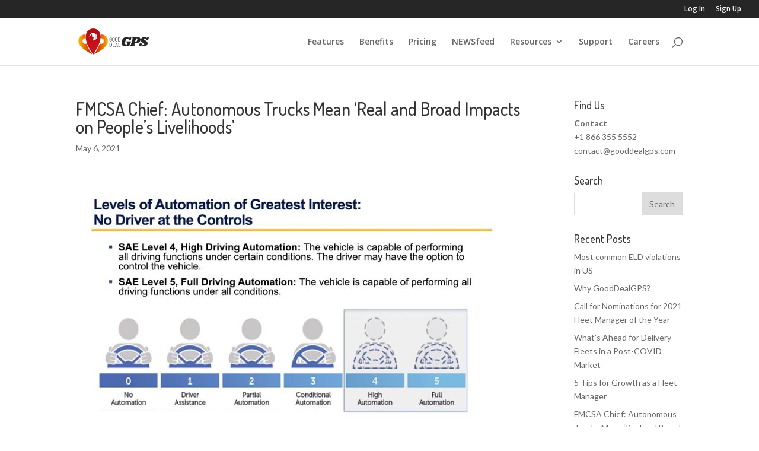

--- FILE ---
content_type: text/html; charset=UTF-8
request_url: https://www.gooddealgps.com/fmcsa-chief-autonomous-trucks-mean-real-and-broad-impacts-on-peoples-livelihoods/?v=32aec8db952d
body_size: 15416
content:
<!DOCTYPE html>
<!--[if IE 6]>
<html id="ie6" lang="en-US">
<![endif]-->
<!--[if IE 7]>
<html id="ie7" lang="en-US">
<![endif]-->
<!--[if IE 8]>
<html id="ie8" lang="en-US">
<![endif]-->
<!--[if !(IE 6) | !(IE 7) | !(IE 8)  ]><!-->
<html lang="en-US">
<!--<![endif]-->
<head>
	<meta charset="UTF-8" />
			
	<meta http-equiv="X-UA-Compatible" content="IE=edge">
	<link rel="pingback" href="https://www.gooddealgps.com/xmlrpc.php" />

		<!--[if lt IE 9]>
	<script src="https://www.gooddealgps.com/wp-content/themes/Divi/js/html5.js" type="text/javascript"></script>
	<![endif]-->

	<script type="text/javascript">
		document.documentElement.className = 'js';
	</script>

	<script>var et_site_url='https://www.gooddealgps.com';var et_post_id='2589';function et_core_page_resource_fallback(a,b){"undefined"===typeof b&&(b=a.sheet.cssRules&&0===a.sheet.cssRules.length);b&&(a.onerror=null,a.onload=null,a.href?a.href=et_site_url+"/?et_core_page_resource="+a.id+et_post_id:a.src&&(a.src=et_site_url+"/?et_core_page_resource="+a.id+et_post_id))}
</script><meta name='robots' content='index, follow, max-image-preview:large, max-snippet:-1, max-video-preview:-1' />
	<style>img:is([sizes="auto" i], [sizes^="auto," i]) { contain-intrinsic-size: 3000px 1500px }</style>
	
	<!-- This site is optimized with the Yoast SEO plugin v24.5 - https://yoast.com/wordpress/plugins/seo/ -->
	<title>FMCSA Chief: AT Mean &#039;Real and Broad Impacts on People&#039;s Livelihoods&#039;</title>
	<meta name="description" content="Acting FMCSA Chief Meera Joshi addressed the impacts of autonomout trucks on the workforce... its researchers are busily preparing for widespread use..." />
	<link rel="canonical" href="https://www.gooddealgps.com/fmcsa-chief-autonomous-trucks-mean-real-and-broad-impacts-on-peoples-livelihoods/" />
	<meta property="og:locale" content="en_US" />
	<meta property="og:type" content="article" />
	<meta property="og:title" content="FMCSA Chief: AT Mean &#039;Real and Broad Impacts on People&#039;s Livelihoods&#039;" />
	<meta property="og:description" content="Acting FMCSA Chief Meera Joshi addressed the impacts of autonomout trucks on the workforce... its researchers are busily preparing for widespread use..." />
	<meta property="og:url" content="https://www.gooddealgps.com/fmcsa-chief-autonomous-trucks-mean-real-and-broad-impacts-on-peoples-livelihoods/" />
	<meta property="og:site_name" content="Good Deal GPS" />
	<meta property="article:publisher" content="https://www.facebook.com/bransys.group/" />
	<meta property="article:published_time" content="2021-05-06T15:31:30+00:00" />
	<meta property="article:modified_time" content="2021-05-06T16:07:39+00:00" />
	<meta property="og:image" content="https://www.gooddealgps.com/wp-content/uploads/2021/05/levels-of-automation-__-720x516-s.jpg" />
	<meta property="og:image:width" content="720" />
	<meta property="og:image:height" content="402" />
	<meta property="og:image:type" content="image/jpeg" />
	<meta name="author" content="Admin" />
	<meta name="twitter:card" content="summary_large_image" />
	<meta name="twitter:creator" content="@bransys_group" />
	<meta name="twitter:site" content="@bransys_group" />
	<meta name="twitter:label1" content="Written by" />
	<meta name="twitter:data1" content="Admin" />
	<meta name="twitter:label2" content="Est. reading time" />
	<meta name="twitter:data2" content="1 minute" />
	<script type="application/ld+json" class="yoast-schema-graph">{"@context":"https://schema.org","@graph":[{"@type":"Article","@id":"https://www.gooddealgps.com/fmcsa-chief-autonomous-trucks-mean-real-and-broad-impacts-on-peoples-livelihoods/#article","isPartOf":{"@id":"https://www.gooddealgps.com/fmcsa-chief-autonomous-trucks-mean-real-and-broad-impacts-on-peoples-livelihoods/"},"author":{"name":"Admin","@id":"https://www.gooddealgps.com/#/schema/person/a5bf672c5bb0bc06b519981245aa492d"},"headline":"FMCSA Chief: Autonomous Trucks Mean &#8216;Real and Broad Impacts on People&#8217;s Livelihoods&#8217;","datePublished":"2021-05-06T15:31:30+00:00","dateModified":"2021-05-06T16:07:39+00:00","mainEntityOfPage":{"@id":"https://www.gooddealgps.com/fmcsa-chief-autonomous-trucks-mean-real-and-broad-impacts-on-peoples-livelihoods/"},"wordCount":239,"commentCount":0,"publisher":{"@id":"https://www.gooddealgps.com/#organization"},"image":{"@id":"https://www.gooddealgps.com/fmcsa-chief-autonomous-trucks-mean-real-and-broad-impacts-on-peoples-livelihoods/#primaryimage"},"thumbnailUrl":"https://www.gooddealgps.com/wp-content/uploads/2021/05/levels-of-automation-__-720x516-s.jpg","keywords":["Autonomous Technology","Autonomous Vehicles","FMCSA","FMCSA Chief","Regulations","Research","Safety"],"articleSection":["Newsfeed"],"inLanguage":"en-US","potentialAction":[{"@type":"CommentAction","name":"Comment","target":["https://www.gooddealgps.com/fmcsa-chief-autonomous-trucks-mean-real-and-broad-impacts-on-peoples-livelihoods/#respond"]}]},{"@type":"WebPage","@id":"https://www.gooddealgps.com/fmcsa-chief-autonomous-trucks-mean-real-and-broad-impacts-on-peoples-livelihoods/","url":"https://www.gooddealgps.com/fmcsa-chief-autonomous-trucks-mean-real-and-broad-impacts-on-peoples-livelihoods/","name":"FMCSA Chief: AT Mean 'Real and Broad Impacts on People's Livelihoods'","isPartOf":{"@id":"https://www.gooddealgps.com/#website"},"primaryImageOfPage":{"@id":"https://www.gooddealgps.com/fmcsa-chief-autonomous-trucks-mean-real-and-broad-impacts-on-peoples-livelihoods/#primaryimage"},"image":{"@id":"https://www.gooddealgps.com/fmcsa-chief-autonomous-trucks-mean-real-and-broad-impacts-on-peoples-livelihoods/#primaryimage"},"thumbnailUrl":"https://www.gooddealgps.com/wp-content/uploads/2021/05/levels-of-automation-__-720x516-s.jpg","datePublished":"2021-05-06T15:31:30+00:00","dateModified":"2021-05-06T16:07:39+00:00","description":"Acting FMCSA Chief Meera Joshi addressed the impacts of autonomout trucks on the workforce... its researchers are busily preparing for widespread use...","breadcrumb":{"@id":"https://www.gooddealgps.com/fmcsa-chief-autonomous-trucks-mean-real-and-broad-impacts-on-peoples-livelihoods/#breadcrumb"},"inLanguage":"en-US","potentialAction":[{"@type":"ReadAction","target":["https://www.gooddealgps.com/fmcsa-chief-autonomous-trucks-mean-real-and-broad-impacts-on-peoples-livelihoods/"]}]},{"@type":"ImageObject","inLanguage":"en-US","@id":"https://www.gooddealgps.com/fmcsa-chief-autonomous-trucks-mean-real-and-broad-impacts-on-peoples-livelihoods/#primaryimage","url":"https://www.gooddealgps.com/wp-content/uploads/2021/05/levels-of-automation-__-720x516-s.jpg","contentUrl":"https://www.gooddealgps.com/wp-content/uploads/2021/05/levels-of-automation-__-720x516-s.jpg","width":720,"height":402,"caption":"FMCSA Chief"},{"@type":"BreadcrumbList","@id":"https://www.gooddealgps.com/fmcsa-chief-autonomous-trucks-mean-real-and-broad-impacts-on-peoples-livelihoods/#breadcrumb","itemListElement":[{"@type":"ListItem","position":1,"name":"Home","item":"https://www.gooddealgps.com/"},{"@type":"ListItem","position":2,"name":"FMCSA Chief: Autonomous Trucks Mean &#8216;Real and Broad Impacts on People&#8217;s Livelihoods&#8217;"}]},{"@type":"WebSite","@id":"https://www.gooddealgps.com/#website","url":"https://www.gooddealgps.com/","name":"Good Deal GPS","description":"ELD and GPS smart tracking system","publisher":{"@id":"https://www.gooddealgps.com/#organization"},"potentialAction":[{"@type":"SearchAction","target":{"@type":"EntryPoint","urlTemplate":"https://www.gooddealgps.com/?s={search_term_string}"},"query-input":{"@type":"PropertyValueSpecification","valueRequired":true,"valueName":"search_term_string"}}],"inLanguage":"en-US"},{"@type":"Organization","@id":"https://www.gooddealgps.com/#organization","name":"Bransys Group","url":"https://www.gooddealgps.com/","logo":{"@type":"ImageObject","inLanguage":"en-US","@id":"https://www.gooddealgps.com/#/schema/logo/image/","url":"https://www.gooddealgps.com/wp-content/uploads/2017/02/logo_gooddealgps.png","contentUrl":"https://www.gooddealgps.com/wp-content/uploads/2017/02/logo_gooddealgps.png","width":220,"height":80,"caption":"Bransys Group"},"image":{"@id":"https://www.gooddealgps.com/#/schema/logo/image/"},"sameAs":["https://www.facebook.com/bransys.group/","https://x.com/bransys_group","https://www.linkedin.com/company/bransys/"]},{"@type":"Person","@id":"https://www.gooddealgps.com/#/schema/person/a5bf672c5bb0bc06b519981245aa492d","name":"Admin","image":{"@type":"ImageObject","inLanguage":"en-US","@id":"https://www.gooddealgps.com/#/schema/person/image/","url":"https://secure.gravatar.com/avatar/ba7711e1e1363da1621e9f086a268d8e?s=96&d=mm&r=g","contentUrl":"https://secure.gravatar.com/avatar/ba7711e1e1363da1621e9f086a268d8e?s=96&d=mm&r=g","caption":"Admin"}}]}</script>
	<!-- / Yoast SEO plugin. -->


<link rel="alternate" type="application/rss+xml" title="Good Deal GPS &raquo; Feed" href="https://www.gooddealgps.com/feed/" />
<link rel="alternate" type="application/rss+xml" title="Good Deal GPS &raquo; Comments Feed" href="https://www.gooddealgps.com/comments/feed/" />
<link rel="alternate" type="application/rss+xml" title="Good Deal GPS &raquo; FMCSA Chief: Autonomous Trucks Mean &#8216;Real and Broad Impacts on People&#8217;s Livelihoods&#8217; Comments Feed" href="https://www.gooddealgps.com/fmcsa-chief-autonomous-trucks-mean-real-and-broad-impacts-on-peoples-livelihoods/feed/" />
<script type="text/javascript">
/* <![CDATA[ */
window._wpemojiSettings = {"baseUrl":"https:\/\/s.w.org\/images\/core\/emoji\/15.0.3\/72x72\/","ext":".png","svgUrl":"https:\/\/s.w.org\/images\/core\/emoji\/15.0.3\/svg\/","svgExt":".svg","source":{"concatemoji":"https:\/\/www.gooddealgps.com\/wp-includes\/js\/wp-emoji-release.min.js?ver=6.7.2"}};
/*! This file is auto-generated */
!function(i,n){var o,s,e;function c(e){try{var t={supportTests:e,timestamp:(new Date).valueOf()};sessionStorage.setItem(o,JSON.stringify(t))}catch(e){}}function p(e,t,n){e.clearRect(0,0,e.canvas.width,e.canvas.height),e.fillText(t,0,0);var t=new Uint32Array(e.getImageData(0,0,e.canvas.width,e.canvas.height).data),r=(e.clearRect(0,0,e.canvas.width,e.canvas.height),e.fillText(n,0,0),new Uint32Array(e.getImageData(0,0,e.canvas.width,e.canvas.height).data));return t.every(function(e,t){return e===r[t]})}function u(e,t,n){switch(t){case"flag":return n(e,"\ud83c\udff3\ufe0f\u200d\u26a7\ufe0f","\ud83c\udff3\ufe0f\u200b\u26a7\ufe0f")?!1:!n(e,"\ud83c\uddfa\ud83c\uddf3","\ud83c\uddfa\u200b\ud83c\uddf3")&&!n(e,"\ud83c\udff4\udb40\udc67\udb40\udc62\udb40\udc65\udb40\udc6e\udb40\udc67\udb40\udc7f","\ud83c\udff4\u200b\udb40\udc67\u200b\udb40\udc62\u200b\udb40\udc65\u200b\udb40\udc6e\u200b\udb40\udc67\u200b\udb40\udc7f");case"emoji":return!n(e,"\ud83d\udc26\u200d\u2b1b","\ud83d\udc26\u200b\u2b1b")}return!1}function f(e,t,n){var r="undefined"!=typeof WorkerGlobalScope&&self instanceof WorkerGlobalScope?new OffscreenCanvas(300,150):i.createElement("canvas"),a=r.getContext("2d",{willReadFrequently:!0}),o=(a.textBaseline="top",a.font="600 32px Arial",{});return e.forEach(function(e){o[e]=t(a,e,n)}),o}function t(e){var t=i.createElement("script");t.src=e,t.defer=!0,i.head.appendChild(t)}"undefined"!=typeof Promise&&(o="wpEmojiSettingsSupports",s=["flag","emoji"],n.supports={everything:!0,everythingExceptFlag:!0},e=new Promise(function(e){i.addEventListener("DOMContentLoaded",e,{once:!0})}),new Promise(function(t){var n=function(){try{var e=JSON.parse(sessionStorage.getItem(o));if("object"==typeof e&&"number"==typeof e.timestamp&&(new Date).valueOf()<e.timestamp+604800&&"object"==typeof e.supportTests)return e.supportTests}catch(e){}return null}();if(!n){if("undefined"!=typeof Worker&&"undefined"!=typeof OffscreenCanvas&&"undefined"!=typeof URL&&URL.createObjectURL&&"undefined"!=typeof Blob)try{var e="postMessage("+f.toString()+"("+[JSON.stringify(s),u.toString(),p.toString()].join(",")+"));",r=new Blob([e],{type:"text/javascript"}),a=new Worker(URL.createObjectURL(r),{name:"wpTestEmojiSupports"});return void(a.onmessage=function(e){c(n=e.data),a.terminate(),t(n)})}catch(e){}c(n=f(s,u,p))}t(n)}).then(function(e){for(var t in e)n.supports[t]=e[t],n.supports.everything=n.supports.everything&&n.supports[t],"flag"!==t&&(n.supports.everythingExceptFlag=n.supports.everythingExceptFlag&&n.supports[t]);n.supports.everythingExceptFlag=n.supports.everythingExceptFlag&&!n.supports.flag,n.DOMReady=!1,n.readyCallback=function(){n.DOMReady=!0}}).then(function(){return e}).then(function(){var e;n.supports.everything||(n.readyCallback(),(e=n.source||{}).concatemoji?t(e.concatemoji):e.wpemoji&&e.twemoji&&(t(e.twemoji),t(e.wpemoji)))}))}((window,document),window._wpemojiSettings);
/* ]]> */
</script>
<meta content="GOOD DEAL GPS v.1.0" name="generator"/><style id='wp-emoji-styles-inline-css' type='text/css'>

	img.wp-smiley, img.emoji {
		display: inline !important;
		border: none !important;
		box-shadow: none !important;
		height: 1em !important;
		width: 1em !important;
		margin: 0 0.07em !important;
		vertical-align: -0.1em !important;
		background: none !important;
		padding: 0 !important;
	}
</style>
<link rel='stylesheet' id='wp-block-library-css' href='https://www.gooddealgps.com/wp-includes/css/dist/block-library/style.min.css?ver=6.7.2' type='text/css' media='all' />
<style id='classic-theme-styles-inline-css' type='text/css'>
/*! This file is auto-generated */
.wp-block-button__link{color:#fff;background-color:#32373c;border-radius:9999px;box-shadow:none;text-decoration:none;padding:calc(.667em + 2px) calc(1.333em + 2px);font-size:1.125em}.wp-block-file__button{background:#32373c;color:#fff;text-decoration:none}
</style>
<style id='global-styles-inline-css' type='text/css'>
:root{--wp--preset--aspect-ratio--square: 1;--wp--preset--aspect-ratio--4-3: 4/3;--wp--preset--aspect-ratio--3-4: 3/4;--wp--preset--aspect-ratio--3-2: 3/2;--wp--preset--aspect-ratio--2-3: 2/3;--wp--preset--aspect-ratio--16-9: 16/9;--wp--preset--aspect-ratio--9-16: 9/16;--wp--preset--color--black: #000000;--wp--preset--color--cyan-bluish-gray: #abb8c3;--wp--preset--color--white: #ffffff;--wp--preset--color--pale-pink: #f78da7;--wp--preset--color--vivid-red: #cf2e2e;--wp--preset--color--luminous-vivid-orange: #ff6900;--wp--preset--color--luminous-vivid-amber: #fcb900;--wp--preset--color--light-green-cyan: #7bdcb5;--wp--preset--color--vivid-green-cyan: #00d084;--wp--preset--color--pale-cyan-blue: #8ed1fc;--wp--preset--color--vivid-cyan-blue: #0693e3;--wp--preset--color--vivid-purple: #9b51e0;--wp--preset--gradient--vivid-cyan-blue-to-vivid-purple: linear-gradient(135deg,rgba(6,147,227,1) 0%,rgb(155,81,224) 100%);--wp--preset--gradient--light-green-cyan-to-vivid-green-cyan: linear-gradient(135deg,rgb(122,220,180) 0%,rgb(0,208,130) 100%);--wp--preset--gradient--luminous-vivid-amber-to-luminous-vivid-orange: linear-gradient(135deg,rgba(252,185,0,1) 0%,rgba(255,105,0,1) 100%);--wp--preset--gradient--luminous-vivid-orange-to-vivid-red: linear-gradient(135deg,rgba(255,105,0,1) 0%,rgb(207,46,46) 100%);--wp--preset--gradient--very-light-gray-to-cyan-bluish-gray: linear-gradient(135deg,rgb(238,238,238) 0%,rgb(169,184,195) 100%);--wp--preset--gradient--cool-to-warm-spectrum: linear-gradient(135deg,rgb(74,234,220) 0%,rgb(151,120,209) 20%,rgb(207,42,186) 40%,rgb(238,44,130) 60%,rgb(251,105,98) 80%,rgb(254,248,76) 100%);--wp--preset--gradient--blush-light-purple: linear-gradient(135deg,rgb(255,206,236) 0%,rgb(152,150,240) 100%);--wp--preset--gradient--blush-bordeaux: linear-gradient(135deg,rgb(254,205,165) 0%,rgb(254,45,45) 50%,rgb(107,0,62) 100%);--wp--preset--gradient--luminous-dusk: linear-gradient(135deg,rgb(255,203,112) 0%,rgb(199,81,192) 50%,rgb(65,88,208) 100%);--wp--preset--gradient--pale-ocean: linear-gradient(135deg,rgb(255,245,203) 0%,rgb(182,227,212) 50%,rgb(51,167,181) 100%);--wp--preset--gradient--electric-grass: linear-gradient(135deg,rgb(202,248,128) 0%,rgb(113,206,126) 100%);--wp--preset--gradient--midnight: linear-gradient(135deg,rgb(2,3,129) 0%,rgb(40,116,252) 100%);--wp--preset--font-size--small: 13px;--wp--preset--font-size--medium: 20px;--wp--preset--font-size--large: 36px;--wp--preset--font-size--x-large: 42px;--wp--preset--spacing--20: 0.44rem;--wp--preset--spacing--30: 0.67rem;--wp--preset--spacing--40: 1rem;--wp--preset--spacing--50: 1.5rem;--wp--preset--spacing--60: 2.25rem;--wp--preset--spacing--70: 3.38rem;--wp--preset--spacing--80: 5.06rem;--wp--preset--shadow--natural: 6px 6px 9px rgba(0, 0, 0, 0.2);--wp--preset--shadow--deep: 12px 12px 50px rgba(0, 0, 0, 0.4);--wp--preset--shadow--sharp: 6px 6px 0px rgba(0, 0, 0, 0.2);--wp--preset--shadow--outlined: 6px 6px 0px -3px rgba(255, 255, 255, 1), 6px 6px rgba(0, 0, 0, 1);--wp--preset--shadow--crisp: 6px 6px 0px rgba(0, 0, 0, 1);}:where(.is-layout-flex){gap: 0.5em;}:where(.is-layout-grid){gap: 0.5em;}body .is-layout-flex{display: flex;}.is-layout-flex{flex-wrap: wrap;align-items: center;}.is-layout-flex > :is(*, div){margin: 0;}body .is-layout-grid{display: grid;}.is-layout-grid > :is(*, div){margin: 0;}:where(.wp-block-columns.is-layout-flex){gap: 2em;}:where(.wp-block-columns.is-layout-grid){gap: 2em;}:where(.wp-block-post-template.is-layout-flex){gap: 1.25em;}:where(.wp-block-post-template.is-layout-grid){gap: 1.25em;}.has-black-color{color: var(--wp--preset--color--black) !important;}.has-cyan-bluish-gray-color{color: var(--wp--preset--color--cyan-bluish-gray) !important;}.has-white-color{color: var(--wp--preset--color--white) !important;}.has-pale-pink-color{color: var(--wp--preset--color--pale-pink) !important;}.has-vivid-red-color{color: var(--wp--preset--color--vivid-red) !important;}.has-luminous-vivid-orange-color{color: var(--wp--preset--color--luminous-vivid-orange) !important;}.has-luminous-vivid-amber-color{color: var(--wp--preset--color--luminous-vivid-amber) !important;}.has-light-green-cyan-color{color: var(--wp--preset--color--light-green-cyan) !important;}.has-vivid-green-cyan-color{color: var(--wp--preset--color--vivid-green-cyan) !important;}.has-pale-cyan-blue-color{color: var(--wp--preset--color--pale-cyan-blue) !important;}.has-vivid-cyan-blue-color{color: var(--wp--preset--color--vivid-cyan-blue) !important;}.has-vivid-purple-color{color: var(--wp--preset--color--vivid-purple) !important;}.has-black-background-color{background-color: var(--wp--preset--color--black) !important;}.has-cyan-bluish-gray-background-color{background-color: var(--wp--preset--color--cyan-bluish-gray) !important;}.has-white-background-color{background-color: var(--wp--preset--color--white) !important;}.has-pale-pink-background-color{background-color: var(--wp--preset--color--pale-pink) !important;}.has-vivid-red-background-color{background-color: var(--wp--preset--color--vivid-red) !important;}.has-luminous-vivid-orange-background-color{background-color: var(--wp--preset--color--luminous-vivid-orange) !important;}.has-luminous-vivid-amber-background-color{background-color: var(--wp--preset--color--luminous-vivid-amber) !important;}.has-light-green-cyan-background-color{background-color: var(--wp--preset--color--light-green-cyan) !important;}.has-vivid-green-cyan-background-color{background-color: var(--wp--preset--color--vivid-green-cyan) !important;}.has-pale-cyan-blue-background-color{background-color: var(--wp--preset--color--pale-cyan-blue) !important;}.has-vivid-cyan-blue-background-color{background-color: var(--wp--preset--color--vivid-cyan-blue) !important;}.has-vivid-purple-background-color{background-color: var(--wp--preset--color--vivid-purple) !important;}.has-black-border-color{border-color: var(--wp--preset--color--black) !important;}.has-cyan-bluish-gray-border-color{border-color: var(--wp--preset--color--cyan-bluish-gray) !important;}.has-white-border-color{border-color: var(--wp--preset--color--white) !important;}.has-pale-pink-border-color{border-color: var(--wp--preset--color--pale-pink) !important;}.has-vivid-red-border-color{border-color: var(--wp--preset--color--vivid-red) !important;}.has-luminous-vivid-orange-border-color{border-color: var(--wp--preset--color--luminous-vivid-orange) !important;}.has-luminous-vivid-amber-border-color{border-color: var(--wp--preset--color--luminous-vivid-amber) !important;}.has-light-green-cyan-border-color{border-color: var(--wp--preset--color--light-green-cyan) !important;}.has-vivid-green-cyan-border-color{border-color: var(--wp--preset--color--vivid-green-cyan) !important;}.has-pale-cyan-blue-border-color{border-color: var(--wp--preset--color--pale-cyan-blue) !important;}.has-vivid-cyan-blue-border-color{border-color: var(--wp--preset--color--vivid-cyan-blue) !important;}.has-vivid-purple-border-color{border-color: var(--wp--preset--color--vivid-purple) !important;}.has-vivid-cyan-blue-to-vivid-purple-gradient-background{background: var(--wp--preset--gradient--vivid-cyan-blue-to-vivid-purple) !important;}.has-light-green-cyan-to-vivid-green-cyan-gradient-background{background: var(--wp--preset--gradient--light-green-cyan-to-vivid-green-cyan) !important;}.has-luminous-vivid-amber-to-luminous-vivid-orange-gradient-background{background: var(--wp--preset--gradient--luminous-vivid-amber-to-luminous-vivid-orange) !important;}.has-luminous-vivid-orange-to-vivid-red-gradient-background{background: var(--wp--preset--gradient--luminous-vivid-orange-to-vivid-red) !important;}.has-very-light-gray-to-cyan-bluish-gray-gradient-background{background: var(--wp--preset--gradient--very-light-gray-to-cyan-bluish-gray) !important;}.has-cool-to-warm-spectrum-gradient-background{background: var(--wp--preset--gradient--cool-to-warm-spectrum) !important;}.has-blush-light-purple-gradient-background{background: var(--wp--preset--gradient--blush-light-purple) !important;}.has-blush-bordeaux-gradient-background{background: var(--wp--preset--gradient--blush-bordeaux) !important;}.has-luminous-dusk-gradient-background{background: var(--wp--preset--gradient--luminous-dusk) !important;}.has-pale-ocean-gradient-background{background: var(--wp--preset--gradient--pale-ocean) !important;}.has-electric-grass-gradient-background{background: var(--wp--preset--gradient--electric-grass) !important;}.has-midnight-gradient-background{background: var(--wp--preset--gradient--midnight) !important;}.has-small-font-size{font-size: var(--wp--preset--font-size--small) !important;}.has-medium-font-size{font-size: var(--wp--preset--font-size--medium) !important;}.has-large-font-size{font-size: var(--wp--preset--font-size--large) !important;}.has-x-large-font-size{font-size: var(--wp--preset--font-size--x-large) !important;}
:where(.wp-block-post-template.is-layout-flex){gap: 1.25em;}:where(.wp-block-post-template.is-layout-grid){gap: 1.25em;}
:where(.wp-block-columns.is-layout-flex){gap: 2em;}:where(.wp-block-columns.is-layout-grid){gap: 2em;}
:root :where(.wp-block-pullquote){font-size: 1.5em;line-height: 1.6;}
</style>
<link rel='stylesheet' id='divi-parent-style-css' href='https://www.gooddealgps.com/wp-content/themes/Divi/style.css?ver=6.7.2' type='text/css' media='all' />
<link rel='stylesheet' id='divi-style-css' href='https://www.gooddealgps.com/wp-content/themes/good-deal-gps/style.css?ver=3.0.85' type='text/css' media='all' />
<link rel='stylesheet' id='dashicons-css' href='https://www.gooddealgps.com/wp-includes/css/dashicons.min.css?ver=6.7.2' type='text/css' media='all' />
<script type="text/javascript" src="https://www.gooddealgps.com/wp-includes/js/jquery/jquery.min.js?ver=3.7.1" id="jquery-core-js"></script>
<script type="text/javascript" src="https://www.gooddealgps.com/wp-includes/js/jquery/jquery-migrate.min.js?ver=3.4.1" id="jquery-migrate-js"></script>
<link rel="https://api.w.org/" href="https://www.gooddealgps.com/wp-json/" /><link rel="alternate" title="JSON" type="application/json" href="https://www.gooddealgps.com/wp-json/wp/v2/posts/2589" /><link rel="EditURI" type="application/rsd+xml" title="RSD" href="https://www.gooddealgps.com/xmlrpc.php?rsd" />
<meta name="generator" content="WordPress 6.7.2" />
<link rel='shortlink' href='https://www.gooddealgps.com/?p=2589' />
<link rel="alternate" title="oEmbed (JSON)" type="application/json+oembed" href="https://www.gooddealgps.com/wp-json/oembed/1.0/embed?url=https%3A%2F%2Fwww.gooddealgps.com%2Ffmcsa-chief-autonomous-trucks-mean-real-and-broad-impacts-on-peoples-livelihoods%2F" />
<link rel="alternate" title="oEmbed (XML)" type="text/xml+oembed" href="https://www.gooddealgps.com/wp-json/oembed/1.0/embed?url=https%3A%2F%2Fwww.gooddealgps.com%2Ffmcsa-chief-autonomous-trucks-mean-real-and-broad-impacts-on-peoples-livelihoods%2F&#038;format=xml" />
<!-- Google Tag Manager -->
<script>(function(w,d,s,l,i){w[l]=w[l]||[];w[l].push({'gtm.start':
new Date().getTime(),event:'gtm.js'});var f=d.getElementsByTagName(s)[0],
j=d.createElement(s),dl=l!='dataLayer'?'&l='+l:'';j.async=true;j.src=
'https://www.googletagmanager.com/gtm.js?id='+i+dl;f.parentNode.insertBefore(j,f);
})(window,document,'script','dataLayer','&lt;script&gt;(function(w,d,t,r,u){var f,n,i;w[u]=w[u]||[],f=function(){var o={ti:&quot;5797002&quot;};o.q=w[u],w[u]=new UET(o),w[u].push(&quot;pageLoad&quot;)},n=d.createElement(t),n.src=r,n.async=1,n.onload=n.onreadystatechange=function(){var s=this.readyState;s&amp;&amp;s!==&quot;loaded&quot;&amp;&amp;s!==&quot;complete&quot;||(f(),n.onload=n.onreadystatechange=null)},i=d.getElementsByTagName(t)[0],i.parentNode.insertBefore(n,i)})(window,document,&quot;script&quot;,&quot;//bat.bing.com/bat.js&quot;,&quot;uetq&quot;);&lt;/script&gt;&lt;noscript&gt;&lt;img src=&quot;//bat.bing.com/action/0?ti=5797002&amp;Ver=2&quot; height=&quot;0&quot; width=&quot;0&quot; style=&quot;display:none; visibility: hidden;&quot; /&gt;&lt;/noscript&gt;');</script>
<!-- End Google Tag Manager -->
		<meta name="viewport" content="width=device-width, initial-scale=1.0, maximum-scale=1.0, user-scalable=0" /><link rel="shortcut icon" href="http://www.gooddealgps.com/wp-content/uploads/2017/02/cropped-gdgps-icon.png" />        <script>

      window.OneSignalDeferred = window.OneSignalDeferred || [];

      OneSignalDeferred.push(function(OneSignal) {
        var oneSignal_options = {};
        window._oneSignalInitOptions = oneSignal_options;

        oneSignal_options['serviceWorkerParam'] = { scope: '/' };
oneSignal_options['serviceWorkerPath'] = 'OneSignalSDKWorker.js.php';

        OneSignal.Notifications.setDefaultUrl("https://www.gooddealgps.com");

        oneSignal_options['wordpress'] = true;
oneSignal_options['appId'] = '9d7cbb48-642a-4184-82f6-363e169c65f5';
oneSignal_options['allowLocalhostAsSecureOrigin'] = true;
oneSignal_options['httpPermissionRequest'] = { };
oneSignal_options['httpPermissionRequest']['enable'] = true;
oneSignal_options['welcomeNotification'] = { };
oneSignal_options['welcomeNotification']['title'] = "Good Deal GPS";
oneSignal_options['welcomeNotification']['message'] = "Thank you for subscribing";
oneSignal_options['welcomeNotification']['url'] = "https://www.gooddealgps.com/";
oneSignal_options['subdomainName'] = "https://gooddealgps.com";
oneSignal_options['safari_web_id'] = "web.onesignal.auto.45da02f8-0e2a-491b-9d85-c6fbaf55a283";
oneSignal_options['persistNotification'] = false;
oneSignal_options['promptOptions'] = { };
              OneSignal.init(window._oneSignalInitOptions);
              OneSignal.Slidedown.promptPush()      });

      function documentInitOneSignal() {
        var oneSignal_elements = document.getElementsByClassName("OneSignal-prompt");

        var oneSignalLinkClickHandler = function(event) { OneSignal.Notifications.requestPermission(); event.preventDefault(); };        for(var i = 0; i < oneSignal_elements.length; i++)
          oneSignal_elements[i].addEventListener('click', oneSignalLinkClickHandler, false);
      }

      if (document.readyState === 'complete') {
           documentInitOneSignal();
      }
      else {
           window.addEventListener("load", function(event){
               documentInitOneSignal();
          });
      }
    </script>
<link rel="icon" href="https://www.gooddealgps.com/wp-content/uploads/2017/02/cropped-gdgps-icon-32x32.png" sizes="32x32" />
<link rel="icon" href="https://www.gooddealgps.com/wp-content/uploads/2017/02/cropped-gdgps-icon-192x192.png" sizes="192x192" />
<link rel="apple-touch-icon" href="https://www.gooddealgps.com/wp-content/uploads/2017/02/cropped-gdgps-icon-180x180.png" />
<meta name="msapplication-TileImage" content="https://www.gooddealgps.com/wp-content/uploads/2017/02/cropped-gdgps-icon-270x270.png" />
<link rel="stylesheet" id="et-divi-customizer-global-cached-inline-styles" href="https://www.gooddealgps.com/wp-content/cache/et/global/et-divi-customizer-global-17674003408249.min.css" onerror="et_core_page_resource_fallback(this, true)" onload="et_core_page_resource_fallback(this)" /></head>
<body class="post-template-default single single-post postid-2589 single-format-standard et_pb_button_helper_class et_fullwidth_secondary_nav et_fixed_nav et_show_nav et_cover_background et_secondary_nav_enabled et_secondary_nav_only_menu et_pb_gutter osx et_pb_gutters3 et_primary_nav_dropdown_animation_fade et_secondary_nav_dropdown_animation_expand et_pb_footer_columns4 et_header_style_left et_pb_pagebuilder_layout et_right_sidebar et_divi_theme chrome et_minified_js et_minified_css">
	<div id="page-container">

			<div id="top-header">
			<div class="container clearfix">

			
				<div id="et-secondary-menu">
				<ul id="et-secondary-nav" class="menu"><li class="menu-item menu-item-type-custom menu-item-object-custom menu-item-350"><a href="http://gps.gooddealgps.com">Log In</a></li>
<li class="menu-item menu-item-type-custom menu-item-object-custom menu-item-351"><a href="https://gps.gooddealgps.com/en-Us/Account/Register">Sign Up</a></li>
</ul>				</div> <!-- #et-secondary-menu -->

			</div> <!-- .container -->
		</div> <!-- #top-header -->
	
	
		<header id="main-header" data-height-onload="66">
			<div class="container clearfix et_menu_container">
							<div class="logo_container">
					<span class="logo_helper"></span>
					<a href="https://www.gooddealgps.com/">
						<img src="http://www.gooddealgps.com/wp-content/uploads/2017/02/logo_gooddealgps.png" alt="Good Deal GPS" id="logo" data-height-percentage="54" />
					</a>
				</div>
				<div id="et-top-navigation" data-height="66" data-fixed-height="40">
											<nav id="top-menu-nav">
						<ul id="top-menu" class="nav"><li id="menu-item-34" class="menu-item menu-item-type-post_type menu-item-object-page menu-item-34"><a href="https://www.gooddealgps.com/features/">Features</a></li>
<li id="menu-item-167" class="menu-item menu-item-type-post_type menu-item-object-page menu-item-167"><a href="https://www.gooddealgps.com/benefits/">Benefits</a></li>
<li id="menu-item-168" class="menu-item menu-item-type-post_type menu-item-object-page menu-item-168"><a href="https://www.gooddealgps.com/pricing/">Pricing</a></li>
<li id="menu-item-357" class="menu-item menu-item-type-post_type menu-item-object-page menu-item-357"><a href="https://www.gooddealgps.com/fleet-newsfeed/">NEWSfeed</a></li>
<li id="menu-item-1923" class="menu-item menu-item-type-custom menu-item-object-custom menu-item-has-children menu-item-1923"><a>Resources</a>
<ul class="sub-menu">
	<li id="menu-item-1926" class="menu-item menu-item-type-custom menu-item-object-custom menu-item-1926"><a href="https://gps.gooddealgps.com/UserManual/eld-user-manual-2019.pdf">Android App User Manual</a></li>
	<li id="menu-item-2687" class="menu-item menu-item-type-custom menu-item-object-custom menu-item-2687"><a href="https://www.gooddealgps.com/wp-content/uploads/2022/08/GDG-iOS-userManual_compressed.pdf">iOS App User Manual</a></li>
	<li id="menu-item-1130" class="menu-item menu-item-type-custom menu-item-object-custom menu-item-1130"><a href="https://www.gooddealgps.com/tutorials/">Tutorials</a></li>
	<li id="menu-item-1924" class="menu-item menu-item-type-custom menu-item-object-custom menu-item-1924"><a href="https://www.gooddealgps.com/wp-content/uploads/2022/08/ELD-cab-card-GDG-iOS-v8_compressed.pdf">ELD Cab Card</a></li>
	<li id="menu-item-1927" class="menu-item menu-item-type-custom menu-item-object-custom menu-item-1927"><a href="https://www.gooddealgps.com/wp-content/uploads/2019/05/GoodDealELD1-Plug-Play-Telematics-Device-v3.pdf">Hardware Installation Manual</a></li>
	<li id="menu-item-2629" class="menu-item menu-item-type-custom menu-item-object-custom menu-item-2629"><a href="https://www.gooddealgps.com/wp-content/uploads/2021/06/GoodDealGPS-RMA-Sheet_compressed.pdf">RMA Sheet</a></li>
	<li id="menu-item-2630" class="menu-item menu-item-type-custom menu-item-object-custom menu-item-2630"><a href="https://www.gooddealgps.com/wp-content/uploads/2021/06/GoodDealGPS_Client_Support_Query_Form_FillIn.pdf">Client Support Form</a></li>
	<li id="menu-item-1928" class="menu-item menu-item-type-custom menu-item-object-custom menu-item-1928"><a href="https://gps.gooddealgps.com/Terms/TC.pdf">Terms &#038; Conditions</a></li>
	<li id="menu-item-1929" class="menu-item menu-item-type-custom menu-item-object-custom menu-item-1929"><a href="https://gps.gooddealgps.com/Terms/PrivacyPolicy.pdf">Privacy Policy</a></li>
</ul>
</li>
<li id="menu-item-169" class="menu-item menu-item-type-post_type menu-item-object-page menu-item-169"><a href="https://www.gooddealgps.com/support/">Support</a></li>
<li id="menu-item-844" class="menu-item menu-item-type-post_type menu-item-object-page menu-item-844"><a href="https://www.gooddealgps.com/careers/">Careers</a></li>
</ul>						</nav>
					
					
					
										<div id="et_top_search">
						<span id="et_search_icon"></span>
					</div>
					
					<div id="et_mobile_nav_menu">
				<div class="mobile_nav closed">
					<span class="select_page">Select Page</span>
					<span class="mobile_menu_bar mobile_menu_bar_toggle"></span>
				</div>
			</div>				</div> <!-- #et-top-navigation -->
			</div> <!-- .container -->
			<div class="et_search_outer">
				<div class="container et_search_form_container">
					<form role="search" method="get" class="et-search-form" action="https://www.gooddealgps.com/">
					<input type="search" class="et-search-field" placeholder="Search &hellip;" value="" name="s" title="Search for:" />					</form>
					<span class="et_close_search_field"></span>
				</div>
			</div>
		</header> <!-- #main-header -->

		<div id="et-main-area">

<div id="main-content">
		<div class="container">
		<div id="content-area" class="clearfix">
			<div id="left-area">
											<article id="post-2589" class="et_pb_post post-2589 post type-post status-publish format-standard has-post-thumbnail hentry category-newsfeed tag-autonomous-technology tag-autonomous-vehicles tag-fmcsa tag-fmcsa-chief tag-regulations tag-research tag-safety">
											<div class="et_post_meta_wrapper">
							<h1 class="entry-title">FMCSA Chief: Autonomous Trucks Mean &#8216;Real and Broad Impacts on People&#8217;s Livelihoods&#8217;</h1>

						<p class="post-meta">May 6, 2021</p>
												</div> <!-- .et_post_meta_wrapper -->
				
					<div class="entry-content">
					<div class="et_pb_section  et_pb_section_0 et_section_regular">
				
				
				
					<div class=" et_pb_row et_pb_row_0">
				<div class="et_pb_column et_pb_column_4_4  et_pb_column_0 et-last-child">
				
				
				<div class="et_pb_module et_pb_image et_pb_image_0 et_always_center_on_mobile">
				
				
				<a href="https://fleetimages.bobitstudios.com/upload/trucking-info/content/news/2021-03/fmcsa-art2021-actingadministrator-__-720x516-s.jpg" target="_blank"><span class="et_pb_image_wrap"><img decoding="async" src="https://www.gooddealgps.com/wp-content/uploads/2021/05/levels-of-automation-__-720x516-s.jpg" alt="" /></span>
			</a>
			</div><div class="et_pb_text et_pb_module et_pb_bg_layout_light et_pb_text_align_left  et_pb_text_0">
				
				
				<div class="et_pb_text_inner">
					<p>The Federal Motor Carrier Safety Administration isn’t sure when autonomous commercial trucks are coming, but its researchers are busily preparing for widespread use of the technology – including the potential impact on the workforce, the new acting administrator said.</p>
<div class="incontent02Ad"></div>
<p>FMCSA’s Office of Analysis, Research, and Technology addressed autonomous truck technology during a virtual version of its yearly update March 10&#8230;</p>
				</div>
			</div> <!-- .et_pb_text -->
			</div> <!-- .et_pb_column -->
				
				
			</div> <!-- .et_pb_row --><div class=" et_pb_row et_pb_row_1">
				<div class="et_pb_column et_pb_column_4_4  et_pb_column_1 et-last-child">
				
				
				<div class="et_pb_promo et_pb_module et_pb_bg_layout_light et_pb_text_align_center  et_pb_cta_0 et_pb_no_bg">
				
				
				<div class="et_pb_promo_description">
					
					<p style="text-align: left;">To read the full article <em> </em></p>
				</div>
				<div class="et_pb_button_wrapper"><a class="et_pb_promo_button et_pb_button et_pb_custom_button_icon" href="https://www.truckinginfo.com/10138532/fmcsa-chief-autonomous-trucks-mean-real-and-broad-impacts-on-peoples-livelihoods" target="_blank" data-icon="&#x35;">CLICK HERE</a></div>
			</div>
			</div> <!-- .et_pb_column -->
				
				
			</div> <!-- .et_pb_row -->
				
			</div> <!-- .et_pb_section -->					</div> <!-- .entry-content -->
					<div class="et_post_meta_wrapper">
					
					
										</div> <!-- .et_post_meta_wrapper -->
				</article> <!-- .et_pb_post -->

						</div> <!-- #left-area -->

				<div id="sidebar">
		<div id="text-6" class="et_pb_widget widget_text"><h4 class="widgettitle">Find Us</h4>			<div class="textwidget"><p><strong>Contact</strong><br />
+1 866 355 5552<br />
contact@gooddealgps.com</p>
</div>
		</div> <!-- end .et_pb_widget --><div id="search-3" class="et_pb_widget widget_search"><h4 class="widgettitle">Search</h4><form role="search" method="get" id="searchform" class="searchform" action="https://www.gooddealgps.com/">
				<div>
					<label class="screen-reader-text" for="s">Search for:</label>
					<input type="text" value="" name="s" id="s" />
					<input type="submit" id="searchsubmit" value="Search" />
				</div>
			</form></div> <!-- end .et_pb_widget -->
		<div id="recent-posts-3" class="et_pb_widget widget_recent_entries">
		<h4 class="widgettitle">Recent Posts</h4>
		<ul>
											<li>
					<a href="https://www.gooddealgps.com/most-common-eld-violations-in-us/">Most common ELD violations in US</a>
									</li>
											<li>
					<a href="https://www.gooddealgps.com/why-gooddealgps/">Why GoodDealGPS?</a>
									</li>
											<li>
					<a href="https://www.gooddealgps.com/call-for-nominations-for-2021-fleet-manager-of-the-year/">Call for Nominations for 2021 Fleet Manager of the Year</a>
									</li>
											<li>
					<a href="https://www.gooddealgps.com/whats-ahead-for-delivery-fleets-in-a-post-covid-market/">What&#8217;s Ahead for Delivery Fleets in a Post-COVID Market</a>
									</li>
											<li>
					<a href="https://www.gooddealgps.com/5-tips-for-growth-as-a-fleet-manager/">5 Tips for Growth as a Fleet Manager</a>
									</li>
											<li>
					<a href="https://www.gooddealgps.com/fmcsa-chief-autonomous-trucks-mean-real-and-broad-impacts-on-peoples-livelihoods/" aria-current="page">FMCSA Chief: Autonomous Trucks Mean &#8216;Real and Broad Impacts on People&#8217;s Livelihoods&#8217;</a>
									</li>
					</ul>

		</div> <!-- end .et_pb_widget -->	</div> <!-- end #sidebar -->
		</div> <!-- #content-area -->
	</div> <!-- .container -->
	</div> <!-- #main-content -->


			<footer id="main-footer">
				
<div class="container">
	<div id="footer-widgets" class="clearfix">
	<div class="footer-widget"><div id="text-9" class="fwidget et_pb_widget widget_text"><h4 class="title">Why GoodDealGPS</h4>			<div class="textwidget"><p>We can make your life so much easier with one simple solution that can guide you thru the ELD mandate, IFTA reporting and basic tracking and vehicle management.</p>
</div>
		</div> <!-- end .fwidget --></div> <!-- end .footer-widget --><div class="footer-widget"><div id="nav_menu-3" class="fwidget et_pb_widget widget_nav_menu"><h4 class="title">Resources</h4><div class="menu-foother-menu-container"><ul id="menu-foother-menu" class="menu"><li id="menu-item-1078" class="menu-item menu-item-type-custom menu-item-object-custom menu-item-1078"><a href="https://gps.gooddealgps.com/Terms/TC.pdf">Terms &#038; Conditions</a></li>
<li id="menu-item-1079" class="menu-item menu-item-type-custom menu-item-object-custom menu-item-1079"><a href="https://gps.gooddealgps.com/Terms/PrivacyPolicy.pdf">Privacy Policy</a></li>
<li id="menu-item-1081" class="menu-item menu-item-type-custom menu-item-object-custom menu-item-1081"><a href="https://www.gooddealgps.com/wp-content/uploads/2019/05/GoodDealELD1-Plug-Play-Telematics-Device-v3.pdf">Hardware Installation Manual</a></li>
<li id="menu-item-1083" class="menu-item menu-item-type-custom menu-item-object-custom menu-item-1083"><a href="https://gps.gooddealgps.com/UserManual/eld-user-manual-2019.pdf">GoodDealGPS Android App User Manual</a></li>
<li id="menu-item-2688" class="menu-item menu-item-type-custom menu-item-object-custom menu-item-2688"><a href="https://www.gooddealgps.com/wp-content/uploads/2022/08/GDG-iOS-userManual_compressed.pdf">GoodDealGPS iOS App User Manual</a></li>
<li id="menu-item-1818" class="menu-item menu-item-type-custom menu-item-object-custom menu-item-1818"><a href="https://www.gooddealgps.com/wp-content/uploads/2022/08/ELD-cab-card-GDG-iOS-v8_compressed.pdf">ELD Cab Card</a></li>
<li id="menu-item-2655" class="menu-item menu-item-type-post_type menu-item-object-page menu-item-2655"><a href="https://www.gooddealgps.com/tutorials/">Mobile App Tutorials</a></li>
<li id="menu-item-2627" class="menu-item menu-item-type-custom menu-item-object-custom menu-item-2627"><a href="https://www.gooddealgps.com/wp-content/uploads/2021/06/GoodDealGPS_Client_Support_Query_Form_FillIn.pdf">Client Support Form</a></li>
<li id="menu-item-2628" class="menu-item menu-item-type-custom menu-item-object-custom menu-item-2628"><a href="https://www.gooddealgps.com/wp-content/uploads/2021/06/GoodDealGPS-RMA-Sheet_compressed.pdf">RMA Sheet</a></li>
</ul></div></div> <!-- end .fwidget --></div> <!-- end .footer-widget --><div class="footer-widget"></div> <!-- end .footer-widget --><div class="footer-widget last"><div id="text-8" class="fwidget et_pb_widget widget_text"><h4 class="title">Get in touch:</h4>			<div class="textwidget"><p><strong>Support Contact</strong><br /><a href="mailto:support@gooddealgps.com">support@gooddealgps.com</a><br /></p></div>
		</div> <!-- end .fwidget --></div> <!-- end .footer-widget -->	</div> <!-- #footer-widgets -->
</div>	<!-- .container -->

		
				<div id="footer-bottom">
					<div class="container clearfix">
				<ul class="et-social-icons">

	<li class="et-social-icon et-social-facebook">
		<a href="https://www.facebook.com/bransys.group" class="icon">
			<span>Facebook</span>
		</a>
	</li>
	<li class="et-social-icon et-social-twitter">
		<a href="https://twitter.com/bransys_group" class="icon">
			<span>Twitter</span>
		</a>
	</li>

</ul><p id="footer-info">Copyright &copy; 2026 <a href="http://www.gooddealgps.com" target="_blank">Good Deal GPS</a> | Powered by <a href="http://bransys.com/" target="_blank">Bransys Group</a></p>					</div>	<!-- .container -->
				</div>
			</footer> <!-- #main-footer -->
		</div> <!-- #et-main-area -->


	</div> <!-- #page-container -->

	<!-- Google Tag Manager (noscript) -->
<noscript><iframe src="https://www.googletagmanager.com/ns.html?id=&lt;script&gt;(function(w,d,t,r,u){var f,n,i;w[u]=w[u]||[],f=function(){var o={ti:&quot;5797002&quot;};o.q=w[u],w[u]=new UET(o),w[u].push(&quot;pageLoad&quot;)},n=d.createElement(t),n.src=r,n.async=1,n.onload=n.onreadystatechange=function(){var s=this.readyState;s&amp;&amp;s!==&quot;loaded&quot;&amp;&amp;s!==&quot;complete&quot;||(f(),n.onload=n.onreadystatechange=null)},i=d.getElementsByTagName(t)[0],i.parentNode.insertBefore(n,i)})(window,document,&quot;script&quot;,&quot;//bat.bing.com/bat.js&quot;,&quot;uetq&quot;);&lt;/script&gt;&lt;noscript&gt;&lt;img src=&quot;//bat.bing.com/action/0?ti=5797002&amp;Ver=2&quot; height=&quot;0&quot; width=&quot;0&quot; style=&quot;display:none; visibility: hidden;&quot; /&gt;&lt;/noscript&gt;"
height="0" width="0" style="display:none;visibility:hidden"></iframe></noscript>
<!-- End Google Tag Manager (noscript) -->
			<script type="text/javascript">
		var et_animation_data = [];
	</script>
	<link rel='stylesheet' id='et-builder-googlefonts-css' href='https://fonts.googleapis.com/css?family=Dosis:200,300,regular,500,600,700,800|Lato:100,100italic,300,300italic,regular,italic,700,700italic,900,900italic|Open+Sans:300,300italic,regular,italic,600,600italic,700,700italic,800,800italic&#038;subset=latin,latin-ext' type='text/css' media='all' />
<script type="text/javascript" src="https://www.gooddealgps.com/wp-includes/js/comment-reply.min.js?ver=6.7.2" id="comment-reply-js" async="async" data-wp-strategy="async"></script>
<script type="text/javascript" id="divi-custom-script-js-extra">
/* <![CDATA[ */
var et_shortcodes_strings = {"previous":"Previous","next":"Next"};
var et_pb_custom = {"ajaxurl":"https:\/\/www.gooddealgps.com\/wp-admin\/admin-ajax.php","images_uri":"https:\/\/www.gooddealgps.com\/wp-content\/themes\/Divi\/images","builder_images_uri":"https:\/\/www.gooddealgps.com\/wp-content\/themes\/Divi\/includes\/builder\/images","et_frontend_nonce":"08cc48f514","subscription_failed":"Please, check the fields below to make sure you entered the correct information.","et_ab_log_nonce":"1ac8954510","fill_message":"Please, fill in the following fields:","contact_error_message":"Please, fix the following errors:","invalid":"Invalid email","captcha":"Captcha","prev":"Prev","previous":"Previous","next":"Next","wrong_captcha":"You entered the wrong number in captcha.","is_builder_plugin_used":"","ignore_waypoints":"no","is_divi_theme_used":"1","widget_search_selector":".widget_search","is_ab_testing_active":"","page_id":"2589","unique_test_id":"","ab_bounce_rate":"5","is_cache_plugin_active":"no","is_shortcode_tracking":""};
var et_pb_box_shadow_elements = [];
/* ]]> */
</script>
<script type="text/javascript" src="https://www.gooddealgps.com/wp-content/themes/Divi/js/custom.min.js?ver=3.0.85" id="divi-custom-script-js"></script>
<script type="text/javascript" src="https://cdn.onesignal.com/sdks/web/v16/OneSignalSDK.page.js?ver=1.0.0" id="remote_sdk-js" defer="defer" data-wp-strategy="defer"></script>
<style id="et-builder-module-design-cached-inline-styles">.et_pb_image_0{margin-left:0}body #page-container .et_pb_cta_0.et_pb_promo .et_pb_button{border-color:#e09900;font-size:18px}body #page-container .et_pb_cta_0.et_pb_promo .et_pb_button:hover:after{margin-left:0;left:auto;margin-left:.3em;opacity:1}body #page-container .et_pb_cta_0.et_pb_promo .et_pb_button:after{line-height:1em;font-size:28.8px!important;margin-left:-1em;left:auto}</style><!-- Child theme custom CSS created by Divi Children - http://divi4u.com/divi-children-plugin/ -->
<style type="text/css" media="screen">
 #footer-widgets {padding-top:80px;}
 .footer-widget {margin-bottom:50px!important;}
 #main-footer { background-color:#2e2e2e!important;}
 .footer-widget .title {font-size:18px;}
 #footer-bottom { background-color:#1f1f1f;}
 #footer-bottom {padding:15px 0 10px;}
 #footer-info, #footer-info a {color:#666666;}
 #footer-info, #footer-info a {font-size:14px;}
 #footer-bottom ul.et-social-icons li a {font-size:22px;}
 #footer-bottom ul.et-social-icons li {margin-left:16px;}
 #sidebar h4.widgettitle {font-size:18px;}
 #sidebar li, #sidebar li a {font-size:14px;}
</style>
<!-- End Child theme custom CSS -->

</body>
</html>